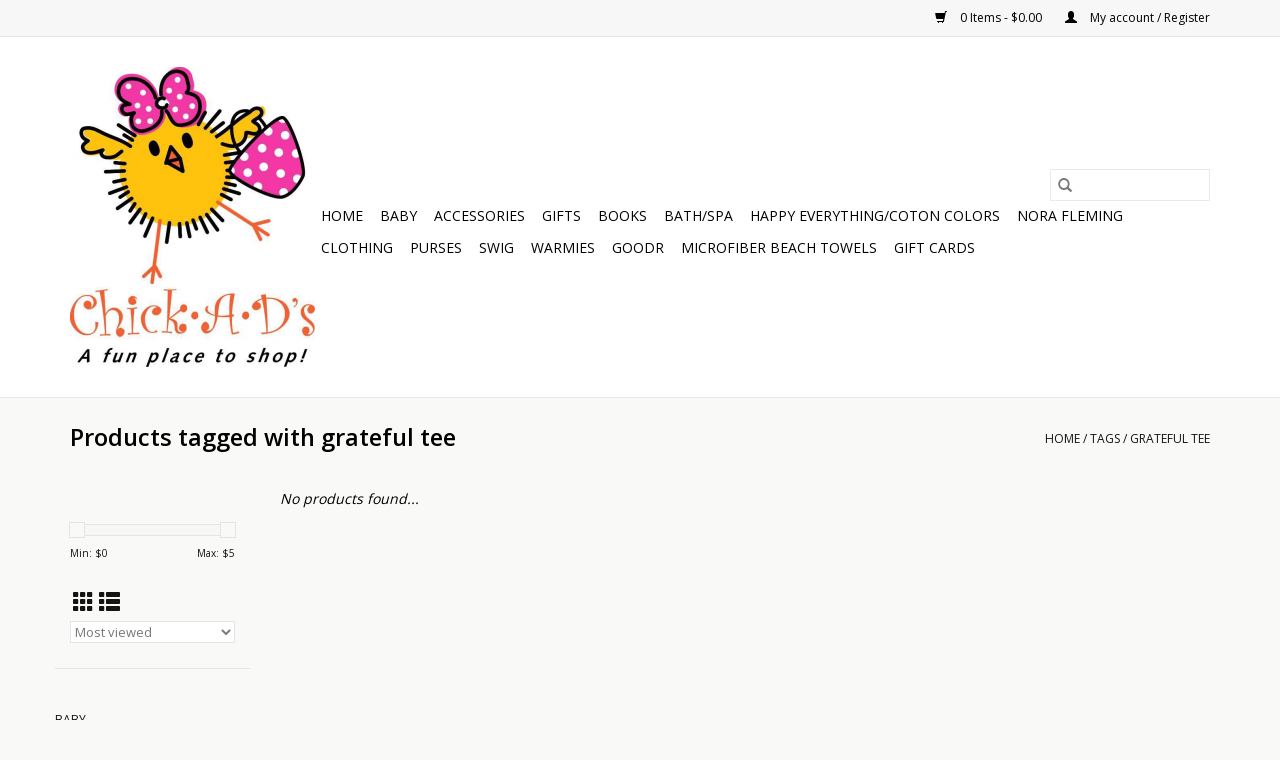

--- FILE ---
content_type: text/html;charset=utf-8
request_url: https://www.chickads.net/tags/grateful-tee/
body_size: 5215
content:
<!DOCTYPE html>
<html lang="us">
  <head>
    <meta charset="utf-8"/>
<!-- [START] 'blocks/head.rain' -->
<!--

  (c) 2008-2026 Lightspeed Netherlands B.V.
  http://www.lightspeedhq.com
  Generated: 27-01-2026 @ 03:04:14

-->
<link rel="canonical" href="https://www.chickads.net/tags/grateful-tee/"/>
<link rel="alternate" href="https://www.chickads.net/index.rss" type="application/rss+xml" title="New products"/>
<meta name="robots" content="noodp,noydir"/>
<meta property="og:url" content="https://www.chickads.net/tags/grateful-tee/?source=facebook"/>
<meta property="og:site_name" content="Chick A D’s"/>
<meta property="og:title" content="grateful tee"/>
<meta property="og:description" content="A Fun Place to Shop, Middletown Kentucky, Gift Shop, Shop Local, Boutique, Holiday, Baby, Home Decor, Kentucky"/>
<!--[if lt IE 9]>
<script src="https://cdn.shoplightspeed.com/assets/html5shiv.js?2025-02-20"></script>
<![endif]-->
<!-- [END] 'blocks/head.rain' -->
    <title>grateful tee - Chick A D’s</title>
    <meta name="description" content="A Fun Place to Shop, Middletown Kentucky, Gift Shop, Shop Local, Boutique, Holiday, Baby, Home Decor, Kentucky" />
    <meta name="keywords" content="grateful, tee, Coton Colors, Happy Everything, Nora Fleming, Mudpie, Swig, Baby, Accessories, Lily Pulitzer, Haute Shore, Masks, pomchies, purses, hats" />
    <meta http-equiv="X-UA-Compatible" content="IE=edge,chrome=1">
    <meta name="viewport" content="width=device-width, initial-scale=1.0">
    <meta name="apple-mobile-web-app-capable" content="yes">
    <meta name="apple-mobile-web-app-status-bar-style" content="black">

    <link rel="shortcut icon" href="https://cdn.shoplightspeed.com/shops/634284/themes/3581/assets/favicon.ico?20200406151555" type="image/x-icon" />
    <link href='//fonts.googleapis.com/css?family=Open%20Sans:400,300,600' rel='stylesheet' type='text/css'>
    <link href='//fonts.googleapis.com/css?family=Open%20Sans:400,300,600' rel='stylesheet' type='text/css'>
    <link rel="shortcut icon" href="https://cdn.shoplightspeed.com/shops/634284/themes/3581/assets/favicon.ico?20200406151555" type="image/x-icon" />
    <link rel="stylesheet" href="https://cdn.shoplightspeed.com/shops/634284/themes/3581/assets/bootstrap-min.css?2020111715473520200921071828" />
    <link rel="stylesheet" href="https://cdn.shoplightspeed.com/shops/634284/themes/3581/assets/style.css?2020111715473520200921071828" />
    <link rel="stylesheet" href="https://cdn.shoplightspeed.com/shops/634284/themes/3581/assets/settings.css?2020111715473520200921071828" />
    <link rel="stylesheet" href="https://cdn.shoplightspeed.com/assets/gui-2-0.css?2025-02-20" />
    <link rel="stylesheet" href="https://cdn.shoplightspeed.com/assets/gui-responsive-2-0.css?2025-02-20" />
    <link rel="stylesheet" href="https://cdn.shoplightspeed.com/shops/634284/themes/3581/assets/custom.css?2020111715473520200921071828" />
        <link rel="stylesheet" href="https://cdn.shoplightspeed.com/shops/634284/themes/3581/assets/tutorial.css?2020111715473520200921071828" />
    
    <script src="https://cdn.shoplightspeed.com/assets/jquery-1-9-1.js?2025-02-20"></script>
    <script src="https://cdn.shoplightspeed.com/assets/jquery-ui-1-10-1.js?2025-02-20"></script>

    <script type="text/javascript" src="https://cdn.shoplightspeed.com/shops/634284/themes/3581/assets/global.js?2020111715473520200921071828"></script>
		<script type="text/javascript" src="https://cdn.shoplightspeed.com/shops/634284/themes/3581/assets/bootstrap-min.js?2020111715473520200921071828"></script>
    <script type="text/javascript" src="https://cdn.shoplightspeed.com/shops/634284/themes/3581/assets/jcarousel.js?2020111715473520200921071828"></script>
    <script type="text/javascript" src="https://cdn.shoplightspeed.com/assets/gui.js?2025-02-20"></script>
    <script type="text/javascript" src="https://cdn.shoplightspeed.com/assets/gui-responsive-2-0.js?2025-02-20"></script>

    <script type="text/javascript" src="https://cdn.shoplightspeed.com/shops/634284/themes/3581/assets/share42.js?2020111715473520200921071828"></script>

    <!--[if lt IE 9]>
    <link rel="stylesheet" href="https://cdn.shoplightspeed.com/shops/634284/themes/3581/assets/style-ie.css?2020111715473520200921071828" />
    <![endif]-->
    <link rel="stylesheet" media="print" href="https://cdn.shoplightspeed.com/shops/634284/themes/3581/assets/print-min.css?2020111715473520200921071828" />
  </head>
  <body class="tutorial--on">
    <header>
  <div class="topnav">
    <div class="container">
      
      <div class="right">
        <span role="region" aria-label="Cart">
          <a href="https://www.chickads.net/cart/" title="Cart" class="cart">
            <span class="glyphicon glyphicon-shopping-cart"></span>
            0 Items - $0.00
          </a>
        </span>
        <span>
          <a href="https://www.chickads.net/account/" title="My account" class="my-account">
            <span class="glyphicon glyphicon-user"></span>
                        	My account / Register
                      </a>
        </span>
      </div>
    </div>
  </div>

  <div class="navigation container">
    <div class="align">
      <div class="burger">
        <button type="button" aria-label="Open menu">
          <img src="https://cdn.shoplightspeed.com/shops/634284/themes/3581/assets/hamburger.png?20200406151555" width="32" height="32" alt="Menu">
        </button>
      </div>

              <div class="vertical logo">
          <a href="https://www.chickads.net/" title="Chick A D’s">
            <img src="https://cdn.shoplightspeed.com/shops/634284/themes/3581/assets/logo.png?20200406151555" alt="Chick A D’s" />
          </a>
        </div>
      
      <nav class="nonbounce desktop vertical">
        <form action="https://www.chickads.net/search/" method="get" id="formSearch" role="search">
          <input type="text" name="q" autocomplete="off" value="" aria-label="Search" />
          <button type="submit" class="search-btn" title="Search">
            <span class="glyphicon glyphicon-search"></span>
          </button>
        </form>
        <ul region="navigation" aria-label=Navigation menu>
          <li class="item home ">
            <a class="itemLink" href="https://www.chickads.net/">Home</a>
          </li>
          
                    	<li class="item">
              <a class="itemLink" href="https://www.chickads.net/baby/" title="Baby">
                Baby
              </a>
                          </li>
                    	<li class="item">
              <a class="itemLink" href="https://www.chickads.net/accessories/" title="Accessories">
                Accessories
              </a>
                          </li>
                    	<li class="item">
              <a class="itemLink" href="https://www.chickads.net/gifts/" title="Gifts">
                Gifts
              </a>
                          </li>
                    	<li class="item">
              <a class="itemLink" href="https://www.chickads.net/books/" title="Books">
                Books
              </a>
                          </li>
                    	<li class="item">
              <a class="itemLink" href="https://www.chickads.net/bath-spa/" title="Bath/Spa">
                Bath/Spa
              </a>
                          </li>
                    	<li class="item">
              <a class="itemLink" href="https://www.chickads.net/happy-everything-coton-colors/" title="Happy Everything/Coton Colors">
                Happy Everything/Coton Colors
              </a>
                          </li>
                    	<li class="item">
              <a class="itemLink" href="https://www.chickads.net/nora-fleming/" title="Nora Fleming">
                Nora Fleming
              </a>
                          </li>
                    	<li class="item">
              <a class="itemLink" href="https://www.chickads.net/clothing/" title="Clothing">
                Clothing
              </a>
                          </li>
                    	<li class="item">
              <a class="itemLink" href="https://www.chickads.net/purses/" title="Purses">
                Purses
              </a>
                          </li>
                    	<li class="item">
              <a class="itemLink" href="https://www.chickads.net/swig/" title="Swig">
                Swig
              </a>
                          </li>
                    	<li class="item">
              <a class="itemLink" href="https://www.chickads.net/warmies/" title="Warmies">
                Warmies
              </a>
                          </li>
                    	<li class="item">
              <a class="itemLink" href="https://www.chickads.net/goodr/" title="goodr">
                goodr
              </a>
                          </li>
                    	<li class="item">
              <a class="itemLink" href="https://www.chickads.net/microfiber-beach-towels/" title="Microfiber Beach Towels">
                Microfiber Beach Towels
              </a>
                          </li>
          
                    <li class="item">
            <a class="itemLink" href="https://www.chickads.net/giftcard/" title="Gift cards">Gift cards</a>
          </li>
          
          
          
                  </ul>

        <span class="glyphicon glyphicon-remove"></span>
      </nav>
    </div>
  </div>
</header>

    <div class="wrapper">
      <div class="container content" role="main">
                <div class="page-title row">
  <div class="col-sm-6 col-md-6">
    <h1>Products tagged with grateful tee</h1>
  </div>
  <div class="col-sm-6 col-md-6 breadcrumbs text-right" role="nav" aria-label="Breadcrumbs">
  <a href="https://www.chickads.net/" title="Home">Home</a>

      / <a href="https://www.chickads.net/tags/" >Tags</a>
      / <a href="https://www.chickads.net/tags/grateful-tee/" aria-current="true">grateful tee</a>
  </div>

  </div>
<div class="products row">
  <div class="col-md-2 sidebar" role="complementary">
    <div class="row sort">
      <form action="https://www.chickads.net/tags/grateful-tee/" method="get" id="filter_form" class="col-xs-12 col-sm-12">
        <input type="hidden" name="mode" value="grid" id="filter_form_mode" />
        <input type="hidden" name="limit" value="12" id="filter_form_limit" />
        <input type="hidden" name="sort" value="popular" id="filter_form_sort" />
        <input type="hidden" name="max" value="5" id="filter_form_max" />
        <input type="hidden" name="min" value="0" id="filter_form_min" />

        <div class="price-filter" aria-hidden="true">
          <div class="sidebar-filter-slider">
            <div id="collection-filter-price"></div>
          </div>
          <div class="price-filter-range clear">
            <div class="min">Min: $<span>0</span></div>
            <div class="max">Max: $<span>5</span></div>
          </div>
        </div>

        <div class="modes hidden-xs hidden-sm">
          <a href="?mode=grid" aria-label="Grid view"><i class="glyphicon glyphicon-th" role="presentation"></i></a>
          <a href="?mode=list" aria-label="List view"><i class="glyphicon glyphicon-th-list" role="presentation"></i></a>
        </div>

        <select name="sort" onchange="$('#formSortModeLimit').submit();" aria-label="Sort by">
                    	<option value="popular" selected="selected">Most viewed</option>
                    	<option value="newest">Newest products</option>
                    	<option value="lowest">Lowest price</option>
                    	<option value="highest">Highest price</option>
                    	<option value="asc">Name ascending</option>
                    	<option value="desc">Name descending</option>
                  </select>

        
              </form>
  	</div>

    			<div class="row" role="navigation" aria-label="Categories">
				<ul>
  				    				<li class="item">
              <span class="arrow"></span>
              <a href="https://www.chickads.net/baby/" class="itemLink"  title="Baby">
                Baby               </a>

                  				</li>
  				    				<li class="item">
              <span class="arrow"></span>
              <a href="https://www.chickads.net/accessories/" class="itemLink"  title="Accessories">
                Accessories               </a>

                  				</li>
  				    				<li class="item">
              <span class="arrow"></span>
              <a href="https://www.chickads.net/gifts/" class="itemLink"  title="Gifts">
                Gifts               </a>

                  				</li>
  				    				<li class="item">
              <span class="arrow"></span>
              <a href="https://www.chickads.net/books/" class="itemLink"  title="Books">
                Books               </a>

                  				</li>
  				    				<li class="item">
              <span class="arrow"></span>
              <a href="https://www.chickads.net/bath-spa/" class="itemLink"  title="Bath/Spa">
                Bath/Spa               </a>

                  				</li>
  				    				<li class="item">
              <span class="arrow"></span>
              <a href="https://www.chickads.net/happy-everything-coton-colors/" class="itemLink"  title="Happy Everything/Coton Colors">
                Happy Everything/Coton Colors               </a>

                  				</li>
  				    				<li class="item">
              <span class="arrow"></span>
              <a href="https://www.chickads.net/nora-fleming/" class="itemLink"  title="Nora Fleming">
                Nora Fleming               </a>

                  				</li>
  				    				<li class="item">
              <span class="arrow"></span>
              <a href="https://www.chickads.net/clothing/" class="itemLink"  title="Clothing">
                Clothing               </a>

                  				</li>
  				    				<li class="item">
              <span class="arrow"></span>
              <a href="https://www.chickads.net/purses/" class="itemLink"  title="Purses">
                Purses               </a>

                  				</li>
  				    				<li class="item">
              <span class="arrow"></span>
              <a href="https://www.chickads.net/swig/" class="itemLink"  title="Swig">
                Swig               </a>

                  				</li>
  				    				<li class="item">
              <span class="arrow"></span>
              <a href="https://www.chickads.net/warmies/" class="itemLink"  title="Warmies">
                Warmies               </a>

                  				</li>
  				    				<li class="item">
              <span class="arrow"></span>
              <a href="https://www.chickads.net/goodr/" class="itemLink"  title="goodr">
                goodr               </a>

                  				</li>
  				    				<li class="item">
              <span class="arrow"></span>
              <a href="https://www.chickads.net/microfiber-beach-towels/" class="itemLink"  title="Microfiber Beach Towels">
                Microfiber Beach Towels               </a>

                  				</li>
  				  			</ul>
      </div>
		  </div>

  <div class="col-sm-12 col-md-10" role="region" aria-label="Product Listing">
            	<div class="no-products-found">No products found...</div>
      </div>
</div>


<script type="text/javascript">
  $(function(){
    $('#filter_form input, #filter_form select').change(function(){
      $(this).closest('form').submit();
    });

    $("#collection-filter-price").slider({
      range: true,
      min: 0,
      max: 5,
      values: [0, 5],
      step: 1,
      slide: function(event, ui) {
    		$('.sidebar-filter-range .min span').html(ui.values[0]);
    		$('.sidebar-filter-range .max span').html(ui.values[1]);

    		$('#filter_form_min').val(ui.values[0]);
    		$('#filter_form_max').val(ui.values[1]);
  		},
    	stop: function(event, ui) {
    		$('#filter_form').submit();
  		}
    });
  });
</script>
      </div>

      <footer>
  <hr class="full-width" />
  <div class="container">
    <div class="social row">
              <form id="formNewsletter" action="https://www.chickads.net/account/newsletter/" method="post" class="newsletter col-xs-12 col-sm-7 col-md-7">
          <label class="title" for="formNewsletterEmail">Sign up for our newsletter:</label>
          <input type="hidden" name="key" value="e956a79a76c0c87ebd8d70b84ae2a822" />
          <input type="text" name="email" id="formNewsletterEmail" value="" placeholder="E-mail"/>
          <button
            type="submit"
            class="btn glyphicon glyphicon-send"
            title="Subscribe"
          >
            <span>Subscribe</span>
          </button>
        </form>
      
          </div>

    <hr class="full-width" />

    <div class="links row">
      <div class="col-xs-12 col-sm-3 col-md-3" role="article" aria-label="Customer service links">
        <label class="footercollapse" for="_1">
          <strong>Customer service</strong>
          <span class="glyphicon glyphicon-chevron-down hidden-sm hidden-md hidden-lg"></span>
        </label>
        <input class="footercollapse_input hidden-md hidden-lg hidden-sm" id="_1" type="checkbox">
        <div class="list">
          <ul class="no-underline no-list-style">
                          <li>
                <a href="https://www.chickads.net/service/about/" title="About us" >
                  About us
                </a>
              </li>
                          <li>
                <a href="https://www.chickads.net/service/general-terms-conditions/" title="General terms &amp; conditions" >
                  General terms &amp; conditions
                </a>
              </li>
                          <li>
                <a href="https://www.chickads.net/service/privacy-policy/" title="Privacy policy" >
                  Privacy policy
                </a>
              </li>
                          <li>
                <a href="https://www.chickads.net/service/payment-methods/" title="Payment methods" >
                  Payment methods
                </a>
              </li>
                          <li>
                <a href="https://www.chickads.net/service/shipping-returns/" title="Shipping &amp; Returns" >
                  Shipping &amp; Returns
                </a>
              </li>
                          <li>
                <a href="https://www.chickads.net/service/" title="Customer support" >
                  Customer support
                </a>
              </li>
                      </ul>
        </div>
      </div>

      <div class="col-xs-12 col-sm-3 col-md-3" role="article" aria-label="Products links">
    		<label class="footercollapse" for="_2">
        	<strong>Products</strong>
          <span class="glyphicon glyphicon-chevron-down hidden-sm hidden-md hidden-lg"></span>
        </label>
        <input class="footercollapse_input hidden-md hidden-lg hidden-sm" id="_2" type="checkbox">
        <div class="list">
          <ul>
            <li><a href="https://www.chickads.net/collection/" title="All products">All products</a></li>
            <li><a href="https://www.chickads.net/giftcard/" title="Gift cards">Gift cards</a></li>            <li><a href="https://www.chickads.net/collection/?sort=newest" title="New products">New products</a></li>
            <li><a href="https://www.chickads.net/collection/offers/" title="Offers">Offers</a></li>
                                    <li><a href="https://www.chickads.net/index.rss" title="RSS feed">RSS feed</a></li>
          </ul>
        </div>
      </div>

      <div class="col-xs-12 col-sm-3 col-md-3" role="article" aria-label="My account links">
        <label class="footercollapse" for="_3">
        	<strong>
          	          		My account
          	        	</strong>
          <span class="glyphicon glyphicon-chevron-down hidden-sm hidden-md hidden-lg"></span>
        </label>
        <input class="footercollapse_input hidden-md hidden-lg hidden-sm" id="_3" type="checkbox">

        <div class="list">
          <ul>
            
                        	            		<li><a href="https://www.chickads.net/account/" title="Register">Register</a></li>
            	                        	            		<li><a href="https://www.chickads.net/account/orders/" title="My orders">My orders</a></li>
            	                        	                        	                        	                      </ul>
        </div>
      </div>

      <div class="col-xs-12 col-sm-3 col-md-3" role="article" aria-label="Company info">
      	<label class="footercollapse" for="_4">
      		<strong>
                        	Chick*A*D's
                      </strong>
          <span class="glyphicon glyphicon-chevron-down hidden-sm hidden-md hidden-lg"></span>
        </label>
        <input class="footercollapse_input hidden-md hidden-lg hidden-sm" id="_4" type="checkbox">

        <div class="list">
        	          	<span class="contact-description">A Fun Place to Shop</span>
                  	          	<div class="contact" role="group" aria-label="Phone number: 502-245-9525">
            	<span class="glyphicon glyphicon-earphone"></span>
            	502-245-9525
          	</div>
        	        	          	<div class="contact">
            	<span class="glyphicon glyphicon-envelope"></span>
            	<a href="/cdn-cgi/l/email-protection#daa9b2b5aab9b2b3b9b1bbbea99abdb7bbb3b6f4b9b5b7" title="Email" aria-label="Email: shopchickads@gmail.com">
              	<span class="__cf_email__" data-cfemail="cfbca7a0bfaca7a6aca4aeabbc8fa8a2aea6a3e1aca0a2">[email&#160;protected]</span>
            	</a>
          	</div>
        	        </div>

                
              </div>
    </div>
  	<hr class="full-width" />
  </div>

  <div class="copyright-payment">
    <div class="container">
      <div class="row">
        <div class="copyright col-md-6">
          © Copyright 2026 Chick A D’s
                    	- Powered by
          	          		<a href="http://www.lightspeedhq.com" title="Lightspeed" target="_blank" aria-label="Powered by Lightspeed">Lightspeed</a>
          		          	                  </div>
        <div class="payments col-md-6 text-right">
                      <a href="https://www.chickads.net/service/payment-methods/" title="MasterCard">
              <img src="https://cdn.shoplightspeed.com/assets/icon-payment-mastercard.png?2025-02-20" alt="MasterCard" />
            </a>
                      <a href="https://www.chickads.net/service/payment-methods/" title="Visa">
              <img src="https://cdn.shoplightspeed.com/assets/icon-payment-visa.png?2025-02-20" alt="Visa" />
            </a>
                      <a href="https://www.chickads.net/service/payment-methods/" title="American Express">
              <img src="https://cdn.shoplightspeed.com/assets/icon-payment-americanexpress.png?2025-02-20" alt="American Express" />
            </a>
                      <a href="https://www.chickads.net/service/payment-methods/" title="Discover Card">
              <img src="https://cdn.shoplightspeed.com/assets/icon-payment-discover.png?2025-02-20" alt="Discover Card" />
            </a>
                  </div>
      </div>
    </div>
  </div>
</footer>
    </div>
    <!-- [START] 'blocks/body.rain' -->
<script data-cfasync="false" src="/cdn-cgi/scripts/5c5dd728/cloudflare-static/email-decode.min.js"></script><script>
(function () {
  var s = document.createElement('script');
  s.type = 'text/javascript';
  s.async = true;
  s.src = 'https://www.chickads.net/services/stats/pageview.js';
  ( document.getElementsByTagName('head')[0] || document.getElementsByTagName('body')[0] ).appendChild(s);
})();
</script>
  <script>
    !function(f,b,e,v,n,t,s)
    {if(f.fbq)return;n=f.fbq=function(){n.callMethod?
        n.callMethod.apply(n,arguments):n.queue.push(arguments)};
        if(!f._fbq)f._fbq=n;n.push=n;n.loaded=!0;n.version='2.0';
        n.queue=[];t=b.createElement(e);t.async=!0;
        t.src=v;s=b.getElementsByTagName(e)[0];
        s.parentNode.insertBefore(t,s)}(window, document,'script',
        'https://connect.facebook.net/en_US/fbevents.js');
    $(document).ready(function (){
        fbq('init', '422452959529986');
                fbq('track', 'PageView', []);
            });
</script>
<noscript>
    <img height="1" width="1" style="display:none" src="https://www.facebook.com/tr?id=422452959529986&ev=PageView&noscript=1"
    /></noscript>
<!-- [END] 'blocks/body.rain' -->
          <script type="text/javascript" src="https://cdn.shoplightspeed.com/shops/634284/themes/3581/assets/tutorial.js?2020111715473520200921071828"></script>
      <script>(function(){function c(){var b=a.contentDocument||a.contentWindow.document;if(b){var d=b.createElement('script');d.innerHTML="window.__CF$cv$params={r:'9c4505806a5ccf75',t:'MTc2OTQ4MzA1NC4wMDAwMDA='};var a=document.createElement('script');a.nonce='';a.src='/cdn-cgi/challenge-platform/scripts/jsd/main.js';document.getElementsByTagName('head')[0].appendChild(a);";b.getElementsByTagName('head')[0].appendChild(d)}}if(document.body){var a=document.createElement('iframe');a.height=1;a.width=1;a.style.position='absolute';a.style.top=0;a.style.left=0;a.style.border='none';a.style.visibility='hidden';document.body.appendChild(a);if('loading'!==document.readyState)c();else if(window.addEventListener)document.addEventListener('DOMContentLoaded',c);else{var e=document.onreadystatechange||function(){};document.onreadystatechange=function(b){e(b);'loading'!==document.readyState&&(document.onreadystatechange=e,c())}}}})();</script><script defer src="https://static.cloudflareinsights.com/beacon.min.js/vcd15cbe7772f49c399c6a5babf22c1241717689176015" integrity="sha512-ZpsOmlRQV6y907TI0dKBHq9Md29nnaEIPlkf84rnaERnq6zvWvPUqr2ft8M1aS28oN72PdrCzSjY4U6VaAw1EQ==" data-cf-beacon='{"rayId":"9c4505806a5ccf75","version":"2025.9.1","serverTiming":{"name":{"cfExtPri":true,"cfEdge":true,"cfOrigin":true,"cfL4":true,"cfSpeedBrain":true,"cfCacheStatus":true}},"token":"8247b6569c994ee1a1084456a4403cc9","b":1}' crossorigin="anonymous"></script>
</body>
</html>


--- FILE ---
content_type: text/javascript;charset=utf-8
request_url: https://www.chickads.net/services/stats/pageview.js
body_size: -412
content:
// SEOshop 27-01-2026 03:04:15